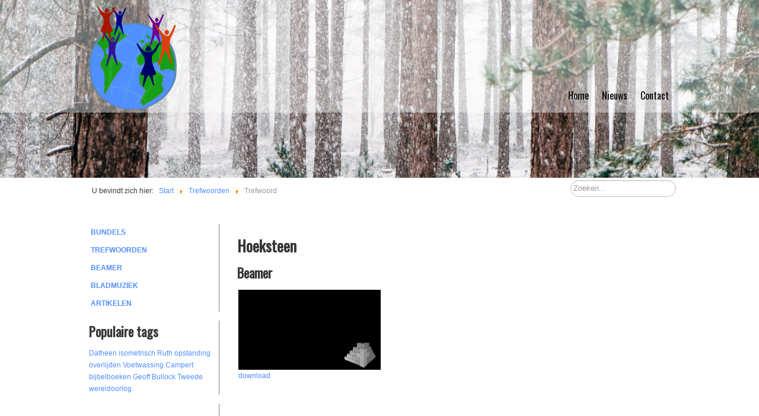

--- FILE ---
content_type: text/html; charset=utf-8
request_url: https://www.juichtaarde.nl/juichtaarde/index.php/trefwoorden/trefwoord?keyword=Hoeksteen&kid=5924
body_size: 12626
content:

<!DOCTYPE html>
<html xmlns="http://www.w3.org/1999/xhtml" xml:lang="nl-nl" lang="nl-nl" dir="ltr" >
<head>
	<base href="https://www.juichtaarde.nl/juichtaarde/index.php/trefwoorden/trefwoord" />
	<meta http-equiv="content-type" content="text/html; charset=utf-8" />
	<meta name="keywords" content="psalmen, opwekking, johan de heer, bladmuziek, beamer, kerkdienst, presentatie, kerkbeamer, easyworship, mediashout, powerpoint" />
	<meta name="author" content="Super User" />
	<meta name="description" content="Zoeken naar liederen met bladmuziek en beam-achtergronden voor gebruik in kerkdienst." />
	<meta name="generator" content="Joomla! - Open Source Content Management" />
	<title>juichtaarde.nl - Trefwoord</title>
	<link href="https://www.juichtaarde.nl/juichtaarde/index.php/component/search/?keyword=Hoeksteen&amp;kid=5924&amp;Itemid=110&amp;format=opensearch" rel="search" title="Zoeken juichtaarde.nl" type="application/opensearchdescription+xml" />
	<link href="/juichtaarde/media/plg_system_imageeffectck/css/imageeffectck.css?ver=2.2.4" rel="stylesheet" type="text/css" />
	<style type="text/css">
div.mod_search92 input[type="search"]{ width:auto; }
	</style>
	<script src="/juichtaarde/media/jui/js/jquery.min.js?92dbda1d139c57f01771cc62c1667d1b" type="text/javascript"></script>
	<script src="/juichtaarde/media/jui/js/jquery-noconflict.js?92dbda1d139c57f01771cc62c1667d1b" type="text/javascript"></script>
	<script src="/juichtaarde/media/jui/js/jquery-migrate.min.js?92dbda1d139c57f01771cc62c1667d1b" type="text/javascript"></script>
	<script src="/juichtaarde/media/system/js/caption.js?92dbda1d139c57f01771cc62c1667d1b" type="text/javascript"></script>
	<script src="/juichtaarde/media/jui/js/bootstrap.min.js?92dbda1d139c57f01771cc62c1667d1b" type="text/javascript"></script>
	<script src="/juichtaarde/media/plg_system_imageeffectck/js/imageeffectck.js" type="text/javascript"></script>
	<!--[if lt IE 9]><script src="/juichtaarde/media/system/js/html5fallback.js?92dbda1d139c57f01771cc62c1667d1b" type="text/javascript"></script><![endif]-->
	<script type="text/javascript">
jQuery(window).on('load',  function() {
				new JCaption('img.caption');
			});
	</script>

			<link href='https://fonts.googleapis.com/css?family=Oswald' rel='stylesheet' type='text/css'>
		<link rel="stylesheet" href="/juichtaarde/templates/juichtaarde_v1/css/bootstrap.css" type="text/css" />
				<link rel="stylesheet" href="/juichtaarde/templates/juichtaarde_v1/css/template.css" type="text/css" />
			<meta name="viewport" content="width=device-width, initial-scale=1.0" />
		<link rel="stylesheet" href="/juichtaarde/templates/juichtaarde_v1/css/custom.css" type="text/css" />
	<link rel="stylesheet" href="/juichtaarde/templates/juichtaarde_v1/css/mobile.css" type="text/css" />

<!--[if lte IE 7]>
<style type="text/css">
#block1 ul.menu > li,#footer2 ul.menu > li {
	display: inline !important;
	zoom: 1;
}
</style>
<![endif]-->

	<!--[if lt IE 9]>
		<script src="/juichtaarde/media/jui/js/html5.js"></script>
	<![endif]--> 
<script async src="https://pagead2.googlesyndication.com/pagead/js/adsbygoogle.js?client=ca-pub-6608887995047830"
     crossorigin="anonymous"></script></head>
<body class="com_content view-article no-layout no-task itemid-110 ltr">
<div id="wrapper_header" class="tck-wrapper">
	<div class="inner ">

	<section id="row1" >
		<div class="inner clearfix tck-container-fluid">
			<div class="flexiblecolumn " id="row1column1" style="width:calc(50 / 100 * (100% - (1 * 0px)));">
				<div id="logo1">
					<div class="inner clearfix">
													<img class="tck-logo-img" src="/juichtaarde/templates/juichtaarde_v1/images/ja.png" width="148" height="123" alt="" />
																	</div>
				</div>
			</div>
			<div class="flexiblecolumn valign-bottom" id="row1column2" style="width:calc(50 / 100 * (100% - (1 * 0px)));">
								<nav id="block1">
					<div class="inner clearfix " data-position="menu">
						<label for="menu-mobileck" class="mobileckhambuger_togglerlabel" style="display:none;">&#x2261;</label>
						<input id="menu-mobileck" class="mobileckhambuger_toggler" type="checkbox" style="display:none;"/>
								<div class="tck-module moduletable_menu">
							<div class="tck-module-text">
					<ul class="nav menu mod-list">
<li class="item-101 default"><a href="/juichtaarde/index.php" >Home</a></li><li class="item-102"><a href="/juichtaarde/index.php/nieuws" >Nieuws</a></li><li class="item-103"><a href="/juichtaarde/index.php/contact" >Contact</a></li></ul>
				</div>
		</div>
	
					</div>
				</nav>
							</div>
			<div class="clr"></div>
		</div>
	</section>

	</div>
</div>
<div id="wrapper" class="tck-wrapper">
	<div class="inner  tck-container-fluid">

		<section id="breadcrumbs" >
		<div class="inner clearfix">
			<div class="flexiblecolumn " id="breadcrumbscolumn1" style="width:calc(50 / 100 * (100% - (1 * 0px)));">
								<div id="block2a" >
					<div class="inner clearfix " data-position="position-2a">
											<div class="tck-module moduletable">
							<div class="tck-module-text">
					<div aria-label="Breadcrumbs" role="navigation">
	<ul itemscope itemtype="https://schema.org/BreadcrumbList" class="breadcrumb">
					<li>
				U bevindt zich hier: &#160;
			</li>
		
						<li itemprop="itemListElement" itemscope itemtype="https://schema.org/ListItem">
											<a itemprop="item" href="/juichtaarde/index.php" class="pathway"><span itemprop="name">Start</span></a>
					
											<span class="divider">
							<img src="/juichtaarde/media/system/images/arrow.png" alt="" />						</span>
										<meta itemprop="position" content="1">
				</li>
							<li itemprop="itemListElement" itemscope itemtype="https://schema.org/ListItem">
											<a itemprop="item" href="/juichtaarde/index.php/trefwoorden" class="pathway"><span itemprop="name">Trefwoorden</span></a>
					
											<span class="divider">
							<img src="/juichtaarde/media/system/images/arrow.png" alt="" />						</span>
										<meta itemprop="position" content="2">
				</li>
							<li itemprop="itemListElement" itemscope itemtype="https://schema.org/ListItem" class="active">
					<span itemprop="name">
						Trefwoord					</span>
					<meta itemprop="position" content="3">
				</li>
				</ul>
</div>
				</div>
		</div>
	
					</div>
				</div>
							</div>
			<div class="flexiblecolumn " id="breadcrumbscolumn2" style="width:calc(50 / 100 * (100% - (1 * 0px)));">
								<div id="block2b" >
					<div class="inner clearfix " data-position="position-2b">
											<div class="tck-module moduletable">
							<div class="tck-module-text">
					<div class="tck-search search mod_search92">
	<form action="/juichtaarde/index.php/trefwoorden/trefwoord" method="post" class="form-inline">
		<input name="searchword" id="mod-search-searchword92" maxlength="200"  class="inputbox search-query input-medium tck-search-field" type="search" size="20" placeholder="Zoeken..." />		<input type="hidden" name="task" value="search" />
		<input type="hidden" name="option" value="com_search" />
		<input type="hidden" name="Itemid" value="110" />
	</form>
</div>
				</div>
		</div>
	
					</div>
				</div>
							</div>
			<div class="clr"></div>
		</div>
	</section>
	

	<div id="maincontent" class="maincontent noright">
		<div class="inner clearfix">
						<aside id="left" class="column column1">
								<div class="inner clearfix " data-position="position-7">
							<div class="tck-module moduletable">
							<div class="tck-module-text">
					<ul class="nav menu mod-list">
<li class="item-106"><a href="/juichtaarde/index.php/bundels" >Bundels</a></li><li class="item-109 active"><a href="/juichtaarde/index.php/trefwoorden" >Trefwoorden</a></li><li class="item-105"><a href="/juichtaarde/index.php/beamer" >Beamer</a></li><li class="item-111"><a href="/juichtaarde/index.php/bladmuziek" >Bladmuziek</a></li><li class="item-104"><a href="/juichtaarde/index.php/artikelen" >Artikelen</a></li></ul>
				</div>
		</div>
			<div class="tck-module moduletable">
							<h3 class="tck-module-title">Populaire tags</h3>
							<div class="tck-module-text">
					<div class="tagspopular tagscloud">
		<span class="tag">
			<a class="tag-name" style="font-size: 1em" href="/juichtaarde/index.php/component/tags/tag/datheen">
				Datheen</a>
					</span>
			<span class="tag">
			<a class="tag-name" style="font-size: 1em" href="/juichtaarde/index.php/component/tags/tag/isometrisch">
				isometrisch</a>
					</span>
			<span class="tag">
			<a class="tag-name" style="font-size: 1em" href="/juichtaarde/index.php/component/tags/tag/ruth">
				Ruth</a>
					</span>
			<span class="tag">
			<a class="tag-name" style="font-size: 1em" href="/juichtaarde/index.php/component/tags/tag/opstanding">
				opstanding</a>
					</span>
			<span class="tag">
			<a class="tag-name" style="font-size: 1em" href="/juichtaarde/index.php/component/tags/tag/overlijden">
				overlijden</a>
					</span>
			<span class="tag">
			<a class="tag-name" style="font-size: 1em" href="/juichtaarde/index.php/component/tags/tag/voetwassing">
				Voetwassing</a>
					</span>
			<span class="tag">
			<a class="tag-name" style="font-size: 1em" href="/juichtaarde/index.php/component/tags/tag/campert">
				Campert</a>
					</span>
			<span class="tag">
			<a class="tag-name" style="font-size: 1em" href="/juichtaarde/index.php/component/tags/tag/bijbelboeken">
				bijbelboeken</a>
					</span>
			<span class="tag">
			<a class="tag-name" style="font-size: 1em" href="/juichtaarde/index.php/component/tags/tag/geoff-bullock">
				Geoff Bullock</a>
					</span>
			<span class="tag">
			<a class="tag-name" style="font-size: 1em" href="/juichtaarde/index.php/component/tags/tag/tweede-wereldoorlog">
				Tweede wereldoorlog</a>
					</span>
	</div>
				</div>
		</div>
			<div class="tck-module moduletable">
							<div class="tck-module-text">
					

<div class="custom"  >
	<!-- juichtaarde left -->
<p><script async src="https://pagead2.googlesyndication.com/pagead/js/adsbygoogle.js?client=ca-pub-6608887995047830" 
     crossorigin="anonymous"></script> 
<!-- juichtaarde left --> 
<ins class="adsbygoogle" 
     style="display:inline-block;width:220px;height:90px" 
     data-ad-client="ca-pub-6608887995047830" 
     data-ad-slot="4357189623"></ins> 
<script> 
     (adsbygoogle = window.adsbygoogle || []).push({}); 
</script></p></div>
				</div>
		</div>
	
				</div>
							</aside>
						<div id="main" class="column main row-fluid">
				<div class="inner clearfix">
							<main id="center" class="column center ">
								<div class="inner">
											<div id="system-message-container">
	</div>

											<div class="tck-article item-page" itemscope itemtype="https://schema.org/Article">
	<meta itemprop="inLanguage" content="nl-NL" />
	
		
						
		
						
	
		
									<div itemprop="articleBody" class="tck-article-body">
		<p><h2>Hoeksteen</h2><H3>Beamer</H3><div style='float: left; margin:2px;'><img width='240' src='/juichtaarde/images/juichtaarde/beamer/thumbs/hoeksteen.jpg'/><br/><a href='/juichtaarde/images/juichtaarde/beamer/hoeksteen.jpg'> download</a></div></p> 	</div>

	
							</div>
								</div>
							</main>
							
				</div>
			</div>
			<div class="clr"></div>
		</div>
	</div>

	</div>
</div>
<div id="footerwrapper" class="tck-wrapper">
	<div class="inner  tck-container-fluid">

		<section id="footerrow" >
		<div class="inner clearfix">
			<div class="flexiblecolumn " id="footerrowcolumn1" style="width:calc(50 / 100 * (100% - (1 * 10px)));">
								<div id="footer1" >
					<div class="inner clearfix " data-position="footer1">
											<div class="tck-module moduletable">
							<div class="tck-module-text">
					

<div class="custom"  >
	<p>© juichtaarde.nl 2001 <a href="/juichtaarde/index.php/contact/login">-</a> 2026</p></div>
				</div>
		</div>
	
					</div>
				</div>
							</div>
			<div class="flexiblecolumn " id="footerrowcolumn2" style="width:calc(50 / 100 * (100% - (1 * 10px)));">
							</div>
			<div class="clr"></div>
		</div>
	</section>
	

	</div>
</div>

<script>
  
  var headerImage = document.getElementById("wrapper_header");
  if (headerImage) {
    var dt = new Date();
    var m = dt.getMonth();
    var seizoen = "herfst";
    if (m < 2) {
      seizoen = "winter";
    } else if (m < 6) {
      seizoen = "lente";
    } else if (m < 9) {
      seizoen = "zomer";
    }
    headerImage.style.backgroundImage = 'url(/images/headers/'+seizoen+'.jpg)';

  } 
  </script>
</body>
</html>

--- FILE ---
content_type: text/html; charset=utf-8
request_url: https://www.google.com/recaptcha/api2/aframe
body_size: 264
content:
<!DOCTYPE HTML><html><head><meta http-equiv="content-type" content="text/html; charset=UTF-8"></head><body><script nonce="SGxLxZvpDQ5Z_2PWBIqICA">/** Anti-fraud and anti-abuse applications only. See google.com/recaptcha */ try{var clients={'sodar':'https://pagead2.googlesyndication.com/pagead/sodar?'};window.addEventListener("message",function(a){try{if(a.source===window.parent){var b=JSON.parse(a.data);var c=clients[b['id']];if(c){var d=document.createElement('img');d.src=c+b['params']+'&rc='+(localStorage.getItem("rc::a")?sessionStorage.getItem("rc::b"):"");window.document.body.appendChild(d);sessionStorage.setItem("rc::e",parseInt(sessionStorage.getItem("rc::e")||0)+1);localStorage.setItem("rc::h",'1769385466269');}}}catch(b){}});window.parent.postMessage("_grecaptcha_ready", "*");}catch(b){}</script></body></html>